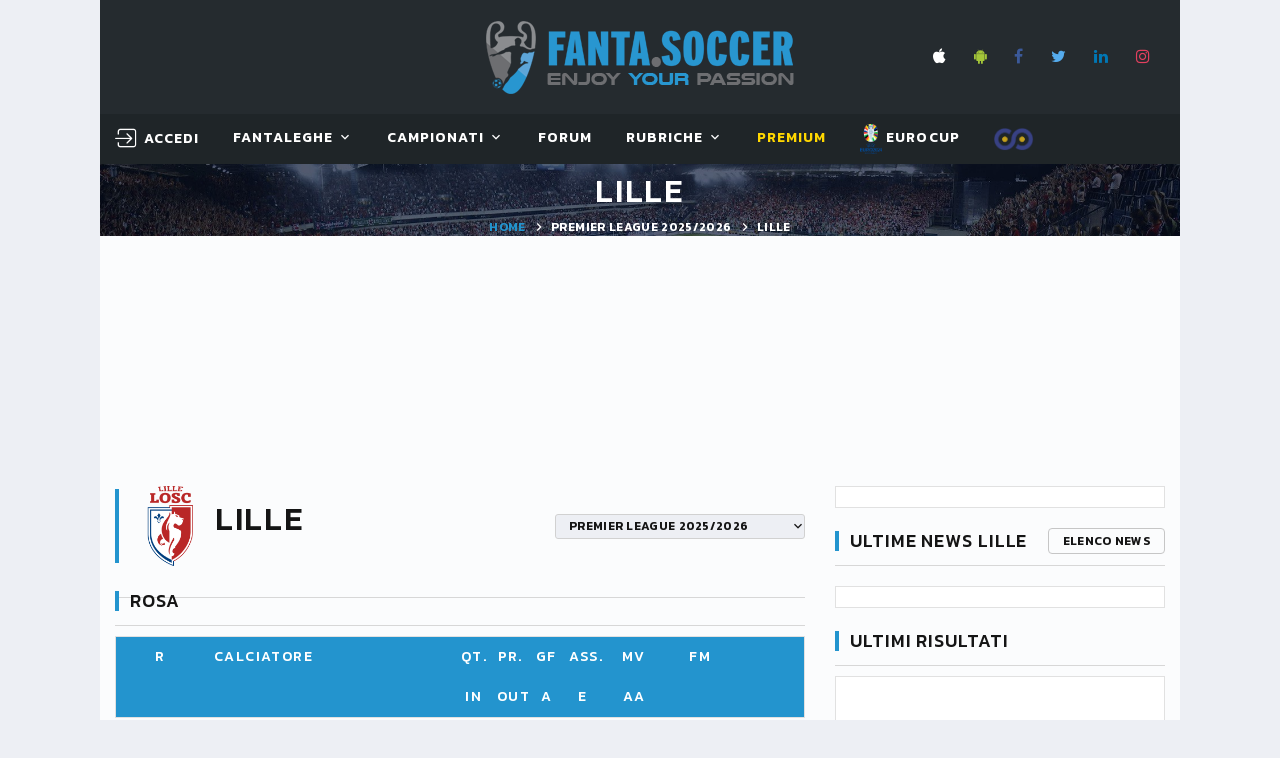

--- FILE ---
content_type: text/html; charset=utf-8
request_url: https://www.fanta.soccer/it/premierleague/2775/squadra/lille_/
body_size: 17802
content:


<!DOCTYPE html>
<html class="wide wow-animation" lang="it">
<head><title>
	Quotazioni Lille  PREMIER LEAGUE 2025/2026 – Fanta.Soccer
</title><meta name="format-detection" content="telephone=no" /><meta name="viewport" content="width=device-width, height=device-height, initial-scale=1.0, user-scalable=yes" /><meta http-equiv="X-UA-Compatible" content="IE=edge" /><meta charset="utf-8" />

    <!-- Google Tag Manager -->
    <script>(function (w, d, s, l, i) {
            w[l] = w[l] || []; w[l].push({
                'gtm.start':
                    new Date().getTime(), event: 'gtm.js'
            }); var f = d.getElementsByTagName(s)[0],
                j = d.createElement(s), dl = l != 'dataLayer' ? '&l=' + l : ''; j.async = true; j.src =
                    'https://www.googletagmanager.com/gtm.js?id=' + i + dl; f.parentNode.insertBefore(j, f);
        })(window, document, 'script', 'dataLayer', 'GTM-W2HJBB8');</script>
    <!-- End Google Tag Manager -->

    <link rel="apple-touch-icon" sizes="180x180" href="/images/favicon/apple-touch-icon.png?v=BG7qExKy9k" /><link rel="icon" type="image/png" sizes="32x32" href="/images/favicon/favicon-32x32.png?v=BG7qExKy9k" /><link rel="icon" type="image/png" sizes="16x16" href="/images/favicon/favicon-16x16.png?v=BG7qExKy9k" /><link rel="manifest" href="/images/favicon/site.webmanifest?v=BG7qExKy9k" /><link rel="mask-icon" href="/images/favicon/safari-pinned-tab.svg?v=BG7qExKy9k" color="#5bbad5" /><link rel="shortcut icon" href="/images/favicon/favicon.ico?v=BG7qExKy9k" /><meta name="msapplication-TileColor" content="#da532c" /><meta name="msapplication-config" content="/images/favicon/browserconfig.xml?v=BG7qExKy9k" /><meta name="theme-color" content="#ffffff" />

    

    <!-- Stylesheets-->
    <link rel="stylesheet" type="text/css" href="//fonts.googleapis.com/css?family=Kanit:300,400,500,500i,600%7CRoboto:400,900" /><link rel="stylesheet" type="text/css" href="/css/bootstrap.css" /><link rel="stylesheet" type="text/css" href="/css/fonts.css" /><link id="css_style" rel="stylesheet" type="text/css" href="/css/style.css?m=20250509070852" /><link rel="stylesheet" type="text/css" href="/css/footable.bootstrap.min.css" /><link rel="stylesheet" type="text/css" href="/css/toastr.min.css" /><link rel="stylesheet" type="text/css" href="/css/switchery.min.css" /><link rel="stylesheet" type="text/css" href="/css/tempusdominus-bootstrap-4.css" /><link rel="stylesheet" type="text/css" href="/css/overlay.css" />
    

    <style>
        .eadv-billboard{min-height:100px;}@media screen and (min-width:990px){.eadv-billboard{min-height:250px;}}
        .eadv-in-content{min-height:400px;}@media screen and (min-width:990px){.eadv-in-content{min-height:250px;}}
        .eadv-aside{min-height:400px;}@media screen and (min-width:990px){.eadv-aside{min-height:600px;}}
        .eadv-related{min-height:900px;}
        .eadv-bottom{min-height:600px;}@media screen and (min-width: 990px){.eadv-bottom{min-height:250px;}}
    </style>

    <link rel="canonical" href="https://www.fanta.soccer/it/premierleague/2775/squadra/lille_/" />

    <script src="https://code.jquery.com/jquery-3.3.1.min.js" integrity="sha256-FgpCb/KJQlLNfOu91ta32o/NMZxltwRo8QtmkMRdAu8=" crossorigin="anonymous"></script>
    
    

    
    
        
        
        <script src="https://track.eadv.it/fanta.soccer.php" async></script>
    
    


    <!-- Facebook Pixel Code -->
    <script>
        !function (f, b, e, v, n, t, s) {
            if (f.fbq) return; n = f.fbq = function () {
                n.callMethod ?
                    n.callMethod.apply(n, arguments) : n.queue.push(arguments)
            };
            if (!f._fbq) f._fbq = n; n.push = n; n.loaded = !0; n.version = '2.0';
            n.queue = []; t = b.createElement(e); t.async = !0;
            t.src = v; s = b.getElementsByTagName(e)[0];
            s.parentNode.insertBefore(t, s)
        }(window, document, 'script',
            'https://connect.facebook.net/en_US/fbevents.js');
        fbq('init', '2419518928331394');
        fbq('track', 'PageView');
    </script>
    <noscript>
        <img height="1" width="1" style="display: none"
            src="https://www.facebook.com/tr?id=2419518928331394&ev=PageView&noscript=1" />
    </noscript>
    <!-- End Facebook Pixel Code -->
<meta name="description" content="Le quotazioni della Lille . Fanta.Soccer il fantacalcio online gratis." /><meta name="keywords" content="Quotazioni Lille  PREMIER LEAGUE 2025/2026, calcio, fantacalcio, fantasoccer, leghe fantacalcio" /></head>
<body class="bg-gray-100">
    <!-- Google Tag Manager (noscript) -->
    <noscript><iframe src="https://www.googletagmanager.com/ns.html?id=GTM-W2HJBB8" height="0" width="0" style="display:none;visibility:hidden"></iframe></noscript>
    <!-- End Google Tag Manager (noscript) -->

    <form method="post" action="/it/premierleague/2775/squadra/lille_/" id="FS_MasterForm">
<div class="aspNetHidden">
<input type="hidden" name="__EVENTTARGET" id="__EVENTTARGET" value="" />
<input type="hidden" name="__EVENTARGUMENT" id="__EVENTARGUMENT" value="" />
<input type="hidden" name="__LASTFOCUS" id="__LASTFOCUS" value="" />
<input type="hidden" name="__VIEWSTATE" id="__VIEWSTATE" value="/[base64]" />
</div>

<script type="text/javascript">
//<![CDATA[
var theForm = document.forms['FS_MasterForm'];
if (!theForm) {
    theForm = document.FS_MasterForm;
}
function __doPostBack(eventTarget, eventArgument) {
    if (!theForm.onsubmit || (theForm.onsubmit() != false)) {
        theForm.__EVENTTARGET.value = eventTarget;
        theForm.__EVENTARGUMENT.value = eventArgument;
        theForm.submit();
    }
}
//]]>
</script>


<script src="/WebResource.axd?d=sXjSBXAo5zHbcPb_Bc01eFXHRqoPwJ2H7tQrUgOuH-ackOikGBOLlYMUcQwIQfFVhuB9Jk3_GmFZXZngU5oEFk_szbQ1&amp;t=638901608248157332" type="text/javascript"></script>


<script type="text/javascript">
//<![CDATA[
var __cultureInfo = {"name":"it-IT","numberFormat":{"CurrencyDecimalDigits":2,"CurrencyDecimalSeparator":",","IsReadOnly":true,"CurrencyGroupSizes":[3],"NumberGroupSizes":[3],"PercentGroupSizes":[3],"CurrencyGroupSeparator":".","CurrencySymbol":"€","NaNSymbol":"NaN","CurrencyNegativePattern":8,"NumberNegativePattern":1,"PercentPositivePattern":1,"PercentNegativePattern":1,"NegativeInfinitySymbol":"-∞","NegativeSign":"-","NumberDecimalDigits":2,"NumberDecimalSeparator":",","NumberGroupSeparator":".","CurrencyPositivePattern":3,"PositiveInfinitySymbol":"∞","PositiveSign":"+","PercentDecimalDigits":2,"PercentDecimalSeparator":",","PercentGroupSeparator":".","PercentSymbol":"%","PerMilleSymbol":"‰","NativeDigits":["0","1","2","3","4","5","6","7","8","9"],"DigitSubstitution":1},"dateTimeFormat":{"AMDesignator":"","Calendar":{"MinSupportedDateTime":"\/Date(-62135596800000)\/","MaxSupportedDateTime":"\/Date(253402297199999)\/","AlgorithmType":1,"CalendarType":1,"Eras":[1],"TwoDigitYearMax":2049,"IsReadOnly":true},"DateSeparator":"/","FirstDayOfWeek":1,"CalendarWeekRule":2,"FullDateTimePattern":"dddd d MMMM yyyy HH:mm:ss","LongDatePattern":"dddd d MMMM yyyy","LongTimePattern":"HH:mm:ss","MonthDayPattern":"d MMMM","PMDesignator":"","RFC1123Pattern":"ddd, dd MMM yyyy HH\u0027:\u0027mm\u0027:\u0027ss \u0027GMT\u0027","ShortDatePattern":"dd/MM/yyyy","ShortTimePattern":"HH:mm","SortableDateTimePattern":"yyyy\u0027-\u0027MM\u0027-\u0027dd\u0027T\u0027HH\u0027:\u0027mm\u0027:\u0027ss","TimeSeparator":":","UniversalSortableDateTimePattern":"yyyy\u0027-\u0027MM\u0027-\u0027dd HH\u0027:\u0027mm\u0027:\u0027ss\u0027Z\u0027","YearMonthPattern":"MMMM yyyy","AbbreviatedDayNames":["dom","lun","mar","mer","gio","ven","sab"],"ShortestDayNames":["do","lu","ma","me","gi","ve","sa"],"DayNames":["domenica","lunedì","martedì","mercoledì","giovedì","venerdì","sabato"],"AbbreviatedMonthNames":["gen","feb","mar","apr","mag","giu","lug","ago","set","ott","nov","dic",""],"MonthNames":["gennaio","febbraio","marzo","aprile","maggio","giugno","luglio","agosto","settembre","ottobre","novembre","dicembre",""],"IsReadOnly":true,"NativeCalendarName":"calendario gregoriano","AbbreviatedMonthGenitiveNames":["gen","feb","mar","apr","mag","giu","lug","ago","set","ott","nov","dic",""],"MonthGenitiveNames":["gennaio","febbraio","marzo","aprile","maggio","giugno","luglio","agosto","settembre","ottobre","novembre","dicembre",""]},"eras":[1,"d.C.",null,0]};//]]>
</script>

<script src="/ScriptResource.axd?d=qGWJSd3ZdvaDWVzjBN_WGzuUUGRmStY95oyrXcvdXHRH9vgNVZbULjP9eE8ob-2qi2kSGIweaA57kz04RmmgKvra2vVJraBR9tlnHFj394Y8zjmYo6Nh6tvLLDEeeNv7Vr0FCQ2&amp;t=ffffffffdd783992" type="text/javascript"></script>
<script src="/ScriptResource.axd?d=FhU2J170rQscduzyyu7HeOoYbudIVMRHmxOv2JEJckqt9W1KAXaxHr-suTcgL6SuSQeBp4JmzvPF9s1ggpuT45v9CrnVUUJgL0KzFRyOPOtD7Apx3xC5JkXZOzUdWjqojWYYYg2&amp;t=ffffffffdd783992" type="text/javascript"></script>
<div class="aspNetHidden">

	<input type="hidden" name="__VIEWSTATEGENERATOR" id="__VIEWSTATEGENERATOR" value="B47B816F" />
</div>
        <script type="text/javascript">
//<![CDATA[
Sys.WebForms.PageRequestManager._initialize('ctl00$smFantaSoccer', 'FS_MasterForm', [], [], [], 90, 'ctl00');
//]]>
</script>

        
        
        

        <style>
            .ie-panel {
                display: none;
                background: #212121;
                padding: 10px 0;
                box-shadow: 3px 3px 5px 0 rgba(0,0,0,.3);
                clear: both;
                text-align: center;
                position: relative;
                z-index: 1;
            }

            html.ie-10 .ie-panel, html.lt-ie-10 .ie-panel {
                display: block;
            }

            @media (min-width: 1200px) {
                .container, .menu-container {
                    width: 100% !important;
                    max-width: 1080px !important;
                }
            }
        </style>
        <div class="ie-panel">
            <a href="https://windows.microsoft.com/en-US/internet-explorer/">
                <img src="/images/ie8-panel/warning_bar_0000_us.jpg" height="42" width="820" alt="You are using an outdated browser. For a faster, safer browsing experience, upgrade for free today."></a>
        </div>
        <div id="preloader">
            <div class="preloader-body">
                <div class="preloader-item"></div>
            </div>
        </div>

        <!-- Page-->
        <div class="page">
            <!-- Page Header-->
            <header class="section page-header rd-navbar-dark" style="max-width: 1080px; margin: 0 auto; left: calc(50% - 540px) !important;">
                <!-- RD Navbar-->
                <div class="rd-navbar-wrap">
                    <nav class="rd-navbar rd-navbar-classic fixed-top" data-layout="rd-navbar-fixed" data-sm-layout="rd-navbar-fixed" data-md-layout="rd-navbar-fixed" data-md-device-layout="rd-navbar-fixed" data-lg-layout="rd-navbar-fixed" data-lg-device-layout="rd-navbar-fixed" data-xl-layout="rd-navbar-static" data-xl-device-layout="rd-navbar-static" data-xxl-layout="rd-navbar-static" data-xxl-device-layout="rd-navbar-static" data-lg-stick-up-offset="349px" data-xl-stick-up-offset="349px" data-xxl-stick-up-offset="349px" data-lg-stick-up="true" data-xl-stick-up="true" data-xxl-stick-up="true">
                        <div class="rd-navbar-panel">
                            <!-- RD Navbar Toggle-->
                            <button class="rd-navbar-toggle" data-rd-navbar-toggle=".rd-navbar-main"><span></span></button>
                            <!-- RD Navbar Panel-->
                            <div class="rd-navbar-panel-inner container">
                                <div class="rd-navbar-collapse rd-navbar-panel-item rd-navbar-panel-item-left">
                                    
                                </div>
                                <div class="brand-top">
                                    <a href="/it/">
                                        <img src="/images/LogoFantaSoccer.png" alt="" /></a>
                                </div>
                                <div class="rd-navbar-panel-item rd-navbar-panel-item-right" style="display: grid;">
                                    <ul class="list-inline list-inline-bordered">
                                        <li>
                                            <div class="rd-navbar-main-element">
                                                <ul class="list-inline list-inline-sm">
                                                    <li><a class="icon icon-xs icon-apple fa fa-apple" target="_blank" href="https://itunes.apple.com/it/app/fanta-soccer-leghe-fantacalcio/id689777921?l=it&ls=1&mt=8"></a></li>
                                                    <li><a class="icon icon-xs icon-android fa fa-android" target="_blank" href="https://play.google.com/store/apps/details?id=com.fantasoccervillage.android"></a></li>
                                                    <li><a class="icon icon-xs icon-facebook fa fa-facebook" target="_blank" href="https://www.facebook.com/fantasoccer/"></a></li>
                                                    <li><a class="icon icon-xs icon-twitter fa fa-twitter" target="_blank" href="https://twitter.com/fantaservice"></a></li>
                                                    <li><a class="icon icon-xs icon-linkedin fa fa-linkedin" target="_blank" href="https://it.linkedin.com/company/fantasoccervillage"></a></li>
                                                    <li><a class="icon icon-xs icon-instagram fa fa-instagram" target="_blank" href="https://www.instagram.com/fanta.soccer/"></a></li>
                                                </ul>
                                            </div>
                                        </li>
                                        
                                    </ul>
                                    
                                </div>
                                
                                <div class="rd-navbar-collapse-toggle rd-navbar-fixed-element-1" data-rd-navbar-toggle=".rd-navbar-collapse"><span></span></div>
                            </div>
                        </div>
                        <div class="rd-navbar-main">
                            
                            <div class="rd-navbar-main-bottom rd-navbar-darker">
                                <div class="rd-navbar-main-container container">
                                    <div id="logo_small">
                                        <a href="/it/">
                                            <img src="/images/scudettoFS_small.png" alt="" /></a>
                                    </div>
                                    <ul class="rd-navbar-nav">
                                        <li id="menu_utente" class="rd-nav-item">
                                            <!-- menu account -->
                                            <a id="hlMenuAccount" class="rd-nav-link link link-icon link-icon-left link-classic" href="/it/login/"><span class="icon fl-bigmug-line-login12"></span><span class="link-icon-text" style="font-size: 14px;">Accedi</span></a>
                                            

                                            <!-- menu utenteaccount -->
                                            
                                            
                                        </li>
                                        <li class="rd-nav-item"><a class="rd-nav-link" href="#">FantaLeghe</a>
                                            <ul class="rd-menu rd-navbar-dropdown">
                                                <li class="rd-dropdown-item"><a class="rd-dropdown-link" href="/it/leghe/">Gioca al fantacalcio</a></li>
                                                <li class="rd-dropdown-item"><a class="rd-dropdown-link" href="/it/elencoleghe/">Naviga leghe</a></li>
                                                <li class="rd-dropdown-item"></li>
                                                <li class="rd-dropdown-item"><a class="rd-dropdown-link" href="/it/probabiliformazioni/">Probabili formazioni</a></li>
                                                <li class="rd-dropdown-item"><a class="rd-dropdown-link" href="/it/statistiche/">Statistiche calciatori</a></li>
                                                <li class="rd-dropdown-item"><a class="rd-dropdown-link" href="/it/archiviovoti/">Voti fantacalcio</a></li>
                                                <li class="rd-dropdown-item"><a class="rd-dropdown-link" href="/it/archivioquotazioni/">Quotazioni fantacalcio</a></li>
                                                <li class="rd-dropdown-item"><a class="rd-dropdown-link" href="/it/lega/privata/regolamento/">Regolamento fantacalcio</a></li>
                                            </ul>
                                        </li>
                                        <li class="rd-nav-item"><a class="rd-nav-link" href="#">Campionati</a>
                                            <article class="rd-menu rd-navbar-megamenu rd-megamenu-2-columns context-light">
                                                <div>
                                                    <div class="rd-megamenu-main" style="padding-bottom: 0px !important;">
                                                        <div class="rd-megamenu-item rd-megamenu-item-nav">
                                                            <article class="heading-component heading-component-simple">
                                                                <div class="heading-component-inner">
                                                                    <h6 class="heading-component-title">
                                                                        <img src="/Images/logo_campionati/Italy.png" style="width: 20px; margin-right: 5px;" title="Serie A" alt="" />Serie A</h6>
                                                                </div>
                                                            </article>

                                                            <ul class="rd-megamenu-list">
                                                                <li><a class="rd-megamenu-list-link" href="/it/seriea/calendario/">Calendario e Partite</a></li>
                                                                <li><a class="rd-megamenu-list-link" href="/it/seriea/classifica/">Classifiche</a></li>
                                                                
                                                                <li><a class="rd-megamenu-list-link" href="/it/seriea/probabiliformazioni/">Probabili Formazioni</a></li>
                                                                <li><a class="rd-megamenu-list-link" href="/it/seriea/infortunati/">Infortunati & Squalificati</a></li>
                                                            </ul>
                                                        </div>

                                                        <div class="rd-megamenu-item rd-megamenu-item-nav">
                                                            <article class="heading-component heading-component-simple">
                                                                <div class="heading-component-inner">
                                                                    <h6 class="heading-component-title">
                                                                        <img src="/Images/logo_campionati/England.png" style="width: 20px; margin-right: 5px;" title="Premier League" alt="" />Premier L.</h6>
                                                                </div>
                                                            </article>

                                                            <ul class="rd-megamenu-list">
                                                                <li><a class="rd-megamenu-list-link" href="/it/premierleague/calendario/">Calendario e Partite</a></li>
                                                                <li><a class="rd-megamenu-list-link" href="/it/premierleague/classifica/">Classifiche</a></li>
                                                                
                                                                <li><a class="rd-megamenu-list-link" href="/it/premierleague/probabiliformazioni/">Probabili Formazioni</a></li>
                                                            </ul>
                                                        </div>

                                                        <div class="rd-megamenu-item rd-megamenu-item-nav">
                                                            <article class="heading-component heading-component-simple">
                                                                <div class="heading-component-inner">
                                                                    <h6 class="heading-component-title">
                                                                        <img src="/Images/logo_campionati/Spain.png" style="width: 20px; margin-right: 5px;" title="Primera Division" alt="" />Primera D.</h6>
                                                                </div>
                                                            </article>

                                                            <ul class="rd-megamenu-list">
                                                                <li><a class="rd-megamenu-list-link" href="/it/primeradivision/calendario/">Calendario e Partite</a></li>
                                                                <li><a class="rd-megamenu-list-link" href="/it/primeradivision/classifica/">Classifiche</a></li>
                                                                <li><a class="rd-megamenu-list-link" href="/it/primeradivision/probabiliformazioni/">Probabili Formazioni</a></li>
                                                                
                                                            </ul>
                                                        </div>

                                                        <div class="rd-megamenu-item rd-megamenu-item-nav">
                                                            <article class="heading-component heading-component-simple">
                                                                <div class="heading-component-inner">
                                                                    <h6 class="heading-component-title">
                                                                        <img src="/Images/logo_campionati/Germany.png" style="width: 20px; margin-right: 5px;" title="Bundesliga" alt="" />Bundes.</h6>
                                                                </div>
                                                            </article>

                                                            <ul class="rd-megamenu-list">
                                                                <li><a class="rd-megamenu-list-link" href="/it/bundesliga/calendario/">Calendario e Partite</a></li>
                                                                <li><a class="rd-megamenu-list-link" href="/it/bundesliga/classifica/">Classifiche</a></li>
                                                                <li><a class="rd-megamenu-list-link" href="/it/bundesliga/probabiliformazioni/">Probabili Formazioni</a></li>
                                                                
                                                            </ul>
                                                        </div>
                                                    </div>
                                                </div>
                                                <div>
                                                    <div class="rd-megamenu-main">
                                                        <div class="rd-megamenu-item rd-megamenu-item-nav">
                                                            <!-- Heading Component-->
                                                            <article class="heading-component heading-component-simple">
                                                                <div class="heading-component-inner">
                                                                    <h6 class="heading-component-title">
                                                                        <img src="/Images/logo_campionati/France.png" style="width: 20px; margin-right: 5px;" title="Ligue1" alt="" />Ligue1</h6>
                                                                </div>
                                                            </article>

                                                            <ul class="rd-megamenu-list">
                                                                <li><a class="rd-megamenu-list-link" href="/it/ligue1/calendario/">Calendario e Partite</a></li>
                                                                <li><a class="rd-megamenu-list-link" href="/it/ligue1/classifica/">Classifiche</a></li>
                                                                <li><a class="rd-megamenu-list-link" href="/it/ligue1/probabiliformazioni/">Probabili Formazioni</a></li>
                                                                
                                                            </ul>
                                                        </div>

                                                        <div class="rd-megamenu-item rd-megamenu-item-nav">
                                                            <article class="heading-component heading-component-simple">
                                                                <div class="heading-component-inner">
                                                                    <h6 class="heading-component-title">
                                                                        <img src="/Images/logo_campionati/Italy.png" style="width: 20px; margin-right: 5px;" title="Serie B" alt="" />Serie B</h6>
                                                                </div>
                                                            </article>

                                                            <ul class="rd-megamenu-list">
                                                                <li><a class="rd-megamenu-list-link" href="/it/serieb/calendario/">Calendario e Partite</a></li>
                                                                <li><a class="rd-megamenu-list-link" href="/it/serieb/classifica/">Classifiche</a></li>
                                                                
                                                            </ul>
                                                        </div>

                                                        <div class="rd-megamenu-item rd-megamenu-item-nav">
                                                            <article class="heading-component heading-component-simple">
                                                                <div class="heading-component-inner">
                                                                    <h6 class="heading-component-title">
                                                                        <img src="/Images/logo_campionati/European-Union.png" style="width: 20px; margin-right: 5px;" title="Champions League" alt="" />Champions</h6>
                                                                </div>
                                                            </article>

                                                            <ul class="rd-megamenu-list">
                                                                <li><a class="rd-megamenu-list-link" href="/it/championsleague/cup/">Incontri & Classifiche</a></li>
                                                                <li><a class="rd-megamenu-list-link" href="/it/championsleague/probabiliformazioni/">Probabili Formazioni</a></li>
                                                            </ul>
                                                        </div>

                                                        <div class="rd-megamenu-item rd-megamenu-item-nav">
                                                            <article class="heading-component heading-component-simple">
                                                                <div class="heading-component-inner">
                                                                    <h6 class="heading-component-title">
                                                                        <img src="/Images/logo_campionati/European-Union.png" style="width: 20px; margin-right: 5px;" title="Europa League" alt="" />Europa L.</h6>
                                                                </div>
                                                            </article>

                                                            <ul class="rd-megamenu-list">
                                                                <li><a class="rd-megamenu-list-link" href="/it/europaleague/cup/">Incontri & Classifiche</a></li>
                                                            </ul>
                                                        </div>

                                                        
                                                    </div>
                                                </div>
                                                <article id="teaserProssimaPartita" class="event-teaser rd-megamenu-footer">
                                                    <div class="event-teaser-header">
                                                        <div class="event-teaser-caption">
                                                            <h5 class="event-teaser-title">
                                                                Premier League - 2025/2026</h5>
                                                            <time class="event-teaser-time" datetime="2018">
                                                                sabato 24 gennaio 2026 ore 13:30</time>
                                                        </div>
                                                        <div class="event-teaser-teams">
                                                            <div class="event-teaser-team">
                                                                <div class="unit unit-spacing-xs unit-horizontal align-items-center">
                                                                    <div class="unit-left">
                                                                        <img id="imgScudettoCasa" class="event-teaser-team-image" src="/Images/scudetti/684.png" alt="False" style="width:54px;" />
                                                                    </div>
                                                                    <div class="unit-body">
                                                                        <p class="heading-7">
                                                                            West Ham
                                                                        </p>
                                                                        <p class="text-style-1"></p>
                                                                    </div>
                                                                </div>
                                                            </div>
                                                            <div class="event-teaser-team-divider"><span class="event-teaser-team-divider-text">VS</span></div>
                                                            <div class="event-teaser-team">
                                                                <div class="unit unit-spacing-xs unit-horizontal align-items-center">
                                                                    <div class="unit-left">
                                                                        <img id="imgScudettoTrasferta" class="event-teaser-team-image" src="/Images/scudetti/no-logo.png" alt="False" style="width:54px;" />
                                                                    </div>
                                                                    <div class="unit-body">
                                                                        <p class="heading-7">
                                                                            Sunderland
                                                                        </p>
                                                                        <p class="text-style-1"></p>
                                                                    </div>
                                                                </div>
                                                            </div>
                                                        </div>
                                                    </div>
                                                    <div class="event-teaser-countdown event-teaser-highlighted">
                                                        <div class="countdown countdown-classic" data-type="until" data-time="24 Jan 2026 13:30" data-format="dhms" data-style="short"></div>
                                                    </div>
                                                    <div class="event-teaser-aside">
                                                        <a id="hlPartita" class="event-teaser-link" href="/it/premierleague/71883/partita/west_ham-sunderland/">segui</a>
                                                    </div>
                                                </article>
                                            </article>
                                        </li>
                                        <li class="rd-nav-item"><a class="rd-nav-link" href="/it/forum/">Forum</a>
                                        </li>
                                        <li class="rd-nav-item"><a class="rd-nav-link" href="#">Rubriche</a>
                                            <ul class="rd-menu rd-navbar-dropdown">
                                                <li class="rd-dropdown-item"><a class="rd-dropdown-link" href="/it/rubriche/">Fanta.Soccer Magazine</a></li>
                                                <li class="rd-dropdown-item"><a class="rd-dropdown-link" href="/it/rubrica/guida-all--asta/1/">Guida all'asta</a></li>
                                                <li class="rd-dropdown-item"><a class="rd-dropdown-link" href="/it/vignette/">Le Vignette di Fanta.Soccer</a></li>
                                                
                                            </ul>
                                        </li>
                                        
                                        <li class="rd-nav-item">
                                            <a class="rd-nav-link link-premium" href="/it/premium/acquistaservizi/">Premium</a>
                                            <img id="imgCappelloNatale" Class="christmas_hat_menu" src="/Images/serviziPremium/christmas-hat-png-8.png" />
                                        </li>
                                        <li class="rd-nav-item">
                                            <a class="rd-nav-link" href="/it/eurocup/cup/" target="_blank"><img src="/images/logo_campionati/eurocup.png" alt="EUROCUP2024 GERMANY" style="height: 30px" /> EUROCUP</a>
                                        </li>
                                        <li class="rd-nav-item">
                                            <a class="rd-nav-link link-premium" href="http://www.fafoobo.com" target="_blank"><img src="/images/LoghettoFFB.png" alt="FAFOOBO - Fantasy Football Without Borders" style="height: 24px" /> </a>
                                        </li>
                                    </ul>
                                </div>
                            </div>
                        </div>
                    </nav>
                </div>
            </header>

            <section id="homepagelogo" class="section breadcrumbs-wrap">
                <div class="breadcrumbs-custom context-dark">
                    <div class="container">
                        <a href="/it/">
                            <img src="/images/LogoFantaSoccer.png" alt="" style="height: 60px;" /></a>
                    </div>
                </div>
            </section>

            <section id="breadcrumbs" class="section parallax-container breadcrumbs-wrap" data-parallax-img="/images/bg-breadcrumbs-1-1920x726.jpg">
                <div class="parallax-content breadcrumbs-custom context-dark">
                    <div class="container">
                        <h1 class="breadcrumbs-custom-title" style="color: #fff !important;">
                            Lille </h1>
                        <ul class="breadcrumbs-custom-path">
                            <li><a href="/it/">Home</a></li>
                            <li>
                                <a id="hlBreadcrumbs">PREMIER LEAGUE 2025/2026</a></li>
                            <li class="active">
                                Lille </li>
                        </ul>
                    </div>
                </div>
            </section>

            <div id="PanelMasthead" class="bg-gray-light" style="width: 1080px; min-height: 250px; text-align: center; vertical-align: middle; display: grid; margin: 0 auto;">
	
                <div class="gptslot evo-masthead" data-adunitid="0" style="margin: auto;"></div>
            
</div>

            <section class="section section-md bg-gray-light">
                <div class="container">
                    <div class="row row-50">
                        
    
    <div class="col-lg-8">
        


<article class="heading-component row-20">
    <div class="heading-component-inner">
        <h5 class="heading-component-title">
            <img id="MainContent_wuc_Squadra1_imgLogoSquadra" title="Lille " class="logo_squadra" src="/Images/scudetti/895.png" alt="Lille " style="width:80px;" />
            <span class="heading-3">
                Lille </span>
            
        </h5>
        <div class="heading-component-aside">
            <ul class="list-inline list-inline-xs list-inline-middle">
                <li>
                    <select name="ctl00$MainContent$wuc_Squadra1$cmbStagione" onchange="javascript:setTimeout(&#39;__doPostBack(\&#39;ctl00$MainContent$wuc_Squadra1$cmbStagione\&#39;,\&#39;\&#39;)&#39;, 0)" id="MainContent_wuc_Squadra1_cmbStagione" class="select select-minimal" data-dropdown-class="select-minimal-dropdown" style="min-width: 250px">
	<option selected="selected" value="21414">Premier League 2025/2026</option>
	<option value="21399">Premier League 2023/2024</option>
	<option value="21389">Premier League 2022/2023</option>
	<option value="21362">Premier League 2021/2022</option>
	<option value="21195">Premier League 2020/2021</option>
	<option value="21180">Premier League 2019/2020</option>
	<option value="19726">Premier League 2018/2019</option>
	<option value="17807">Premier League 2017/2018</option>
	<option value="16534">Premier League 2016/2017</option>
	<option value="15546">Premier League 2015/2016</option>
	<option value="14266">Premier League 2014/2015</option>
	<option value="13108">Premier League 2013/2014</option>
	<option value="6234">Premier League 2012/2013</option>
	<option value="24">Premier League 2011/2012</option>

</select>
                </li>
            </ul>
        </div>
    </div>
</article>



<div id="ATF" class="gptslot evo-atf" data-adunitid="1" style="text-align: center">

</div>

<article class="heading-component">
    <div class="heading-component-inner">
        <h5 class="heading-component-title">
            Rosa</h5>
    </div>
</article>

<div class="row row-20">
    <div class="col-12">

        <div class="card-standing card-group-custom card-standing-index" id="classificaSquadre" role="tablist" aria-multiselectable="false">
            <div class="card-standing-caption">
                <div class="card-standing-position"><span class="tooltip-custom" data-toggle="tooltip" data-placement="top" title="" data-original-title="Ruolo">R</span></div>
                <div class="card-standing-caption-aside">
                    <div class="card-standing-team"><span class="tooltip-custom" data-toggle="tooltip" data-placement="top" title="" data-original-title="Nome Calciatore">Calciatore</span></div>
                    <div class="card-standing-number"><span class="tooltip-custom" data-toggle="tooltip" data-placement="top" title="" data-original-title="Quotazione">Qt.</span></div>
                    <div class="card-standing-number"><span class="tooltip-custom" data-toggle="tooltip" data-placement="top" title="" data-original-title="Presenze">Pr.</span></div>
                    <div class="card-standing-number"><span class="tooltip-custom" data-toggle="tooltip" data-placement="top" title="" data-original-title="Gol segnati">GF</span></div>
                    <div class="card-standing-number"><span class="tooltip-custom" data-toggle="tooltip" data-placement="top" title="" data-original-title="Assist">Ass.</span></div>
                    <div class="card-standing-points"><span class="tooltip-custom" data-toggle="tooltip" data-placement="top" title="" data-original-title="Media Voto">MV</span></div>
                    <div class="card-standing-points"><span class="tooltip-custom" data-toggle="tooltip" data-placement="top" title="" data-original-title="Fanta Media">FM</span></div>
                </div>
            </div>
            <div class="card-standing-caption">
                <div class="card-standing-position"></div>
                <div class="card-standing-caption-aside">
                    <div class="card-standing-team"></div>
                    <div class="card-standing-number"><span class="tooltip-custom" data-toggle="tooltip" data-placement="top" title="" data-original-title="E' entrato dalla panchina">IN</span></div>
                    <div class="card-standing-number"><span class="tooltip-custom" data-toggle="tooltip" data-placement="top" title="" data-original-title="E' uscito dal campo">Out</span></div>
                    <div class="card-standing-number"><span class="tooltip-custom" data-toggle="tooltip" data-placement="top" title="" data-original-title="Ammonizioni">A</span></div>
                    <div class="card-standing-number"><span class="tooltip-custom" data-toggle="tooltip" data-placement="top" title="" data-original-title="Espulsioni">E</span></div>
                    <div class="card-standing-points"><span class="tooltip-custom" data-toggle="tooltip" data-placement="top" title="" data-original-title="Doppie Ammonizioni">AA</span></div>
                </div>
            </div>
            
        </div>

    </div>
</div>

<div id='inRead'></div>
    
    </div>
    <div class="col-lg-4">
        <div class="aside-components">
            <div id="TOP_SIDEBAR" class="gptslot evo-sidetop aside-component box-adv" data-adunitid="4">
	

</div>



<div class="aside-component">
    <article class="heading-component">
        <div class="heading-component-inner">
            <h5 class="heading-component-title">
                Ultime News Lille </h5>
            <a class="button button-xs button-gray-outline" href="/it/elenconews/">Elenco news</a>
        </div>
    </article>

    <div class="list-post-classic">
        
    </div>
</div>

<div id="SIDEBAR_2" class="gptslot evo-sidetop aside-component box-adv" data-adunitid="8">
	

</div>

<div id="MainContent_wuc_RightContent_Squadra1_PanelUltimiRisultati" class="aside-component">
	
    <article class="heading-component">
        <div class="heading-component-inner">
            <h5 class="heading-component-title">
                Ultimi risultati</h5>
        </div>
    </article>

    

            <article class="game-result game-result-modern">
                <div class="game-result-main">
                    <div id="MainContent_wuc_RightContent_Squadra1_rptUltimiRisultati_PanelGolCasa_0" class="game-result-team game-result-team-first">
		
                        <div class="game-result-team-name">
                            <a href="/it/premierleague/2775/squadra/lille/">Lille </a>
                        </div>
                        <div class="game-result-team-country"></div>
                        
                    
	</div>
                    <a id="MainContent_wuc_RightContent_Squadra1_rptUltimiRisultati_hlPartita_0" href="/it/premierleague/70054/partita/lille-nizza/">
                        <div class="game-result-score-wrap">
                            <div class="game-result-score">
                                2
                            </div>
                            <div class="game-result-score-divider">
                                <svg x="0px" y="0px" width="7px" height="21px" viewbox="0 0 7 21" enable-background="new 0 0 7 21" xml:space="preserve">
                                    <g>
                                        <circle cx="3.5" cy="3.5" r="3"></circle>
                                        <path d="M3.5,1C4.879,1,6,2.122,6,3.5S4.879,6,3.5,6S1,4.878,1,3.5S2.122,1,3.5,1 M3.5,0C1.567,0,0,1.567,0,3.5S1.567,7,3.5,7      S7,5.433,7,3.5S5.433,0,3.5,0L3.5,0z"></path>
                                    </g>
                                    <g>
                                        <circle cx="3.695" cy="17.5" r="3"></circle>
                                        <path d="M3.695,15c1.378,0,2.5,1.122,2.5,2.5S5.073,20,3.695,20s-2.5-1.122-2.5-2.5S2.316,15,3.695,15 M3.695,14      c-1.933,0-3.5,1.567-3.5,3.5s1.567,3.5,3.5,3.5s3.5-1.567,3.5-3.5S5.628,14,3.695,14L3.695,14z"></path>
                                    </g>
                                </svg>
                            </div>
                            <div class="game-result-score">
                                2
                            </div>
                        </div>
                    </a>
                    <div id="MainContent_wuc_RightContent_Squadra1_rptUltimiRisultati_PanelGolTrasferta_0" class="game-result-team game-result-team-second">
		
                        <div class="game-result-team-name">
                            <a href="/it/premierleague/2774/squadra/nizza/">Nizza</a>
                        </div>
                        <div class="game-result-team-country"></div>
                        
                    
	</div>
                </div>
                <div class="game-result-footer">
                    <ul class="game-result-details">
                        <li>
                            Ligue 1
                        </li>
                        <li>
                            Stade Pierre-Mauroy - <time datetime="19/05/2024">19 mag 2024  ore  21:00</time>
                        </li>
                    </ul>
                </div>
            </article>

        

            <article class="game-result game-result-modern">
                <div class="game-result-main">
                    <div id="MainContent_wuc_RightContent_Squadra1_rptUltimiRisultati_PanelGolCasa_1" class="game-result-team game-result-team-first">
		
                        <div class="game-result-team-name">
                            <a href="/it/premierleague/3287/squadra/nantes/">Nantes</a>
                        </div>
                        <div class="game-result-team-country"></div>
                        
                    
	</div>
                    <a id="MainContent_wuc_RightContent_Squadra1_rptUltimiRisultati_hlPartita_1" href="/it/premierleague/70051/partita/nantes-lille/">
                        <div class="game-result-score-wrap">
                            <div class="game-result-score">
                                1
                            </div>
                            <div class="game-result-score-divider">
                                <svg x="0px" y="0px" width="7px" height="21px" viewbox="0 0 7 21" enable-background="new 0 0 7 21" xml:space="preserve">
                                    <g>
                                        <circle cx="3.5" cy="3.5" r="3"></circle>
                                        <path d="M3.5,1C4.879,1,6,2.122,6,3.5S4.879,6,3.5,6S1,4.878,1,3.5S2.122,1,3.5,1 M3.5,0C1.567,0,0,1.567,0,3.5S1.567,7,3.5,7      S7,5.433,7,3.5S5.433,0,3.5,0L3.5,0z"></path>
                                    </g>
                                    <g>
                                        <circle cx="3.695" cy="17.5" r="3"></circle>
                                        <path d="M3.695,15c1.378,0,2.5,1.122,2.5,2.5S5.073,20,3.695,20s-2.5-1.122-2.5-2.5S2.316,15,3.695,15 M3.695,14      c-1.933,0-3.5,1.567-3.5,3.5s1.567,3.5,3.5,3.5s3.5-1.567,3.5-3.5S5.628,14,3.695,14L3.695,14z"></path>
                                    </g>
                                </svg>
                            </div>
                            <div class="game-result-score">
                                2
                            </div>
                        </div>
                    </a>
                    <div id="MainContent_wuc_RightContent_Squadra1_rptUltimiRisultati_PanelGolTrasferta_1" class="game-result-team game-result-team-second game-result-team-win">
		
                        <div class="game-result-team-name">
                            <a href="/it/premierleague/2775/squadra/lille/">Lille </a>
                        </div>
                        <div class="game-result-team-country"></div>
                        <span class="game-result-team-label game-result-team-label-top">Vince</span>
                    
	</div>
                </div>
                <div class="game-result-footer">
                    <ul class="game-result-details">
                        <li>
                            Ligue 1
                        </li>
                        <li>
                            Stade de la Beaujoire - Louis Fonteneau - <time datetime="12/05/2024">12 mag 2024  ore  21:00</time>
                        </li>
                    </ul>
                </div>
            </article>

        

            <article class="game-result game-result-modern">
                <div class="game-result-main">
                    <div id="MainContent_wuc_RightContent_Squadra1_rptUltimiRisultati_PanelGolCasa_2" class="game-result-team game-result-team-first">
		
                        <div class="game-result-team-name">
                            <a href="/it/premierleague/2775/squadra/lille/">Lille </a>
                        </div>
                        <div class="game-result-team-country"></div>
                        
                    
	</div>
                    <a id="MainContent_wuc_RightContent_Squadra1_rptUltimiRisultati_hlPartita_2" href="/it/premierleague/70036/partita/lille-lione/">
                        <div class="game-result-score-wrap">
                            <div class="game-result-score">
                                3
                            </div>
                            <div class="game-result-score-divider">
                                <svg x="0px" y="0px" width="7px" height="21px" viewbox="0 0 7 21" enable-background="new 0 0 7 21" xml:space="preserve">
                                    <g>
                                        <circle cx="3.5" cy="3.5" r="3"></circle>
                                        <path d="M3.5,1C4.879,1,6,2.122,6,3.5S4.879,6,3.5,6S1,4.878,1,3.5S2.122,1,3.5,1 M3.5,0C1.567,0,0,1.567,0,3.5S1.567,7,3.5,7      S7,5.433,7,3.5S5.433,0,3.5,0L3.5,0z"></path>
                                    </g>
                                    <g>
                                        <circle cx="3.695" cy="17.5" r="3"></circle>
                                        <path d="M3.695,15c1.378,0,2.5,1.122,2.5,2.5S5.073,20,3.695,20s-2.5-1.122-2.5-2.5S2.316,15,3.695,15 M3.695,14      c-1.933,0-3.5,1.567-3.5,3.5s1.567,3.5,3.5,3.5s3.5-1.567,3.5-3.5S5.628,14,3.695,14L3.695,14z"></path>
                                    </g>
                                </svg>
                            </div>
                            <div class="game-result-score">
                                4
                            </div>
                        </div>
                    </a>
                    <div id="MainContent_wuc_RightContent_Squadra1_rptUltimiRisultati_PanelGolTrasferta_2" class="game-result-team game-result-team-second game-result-team-win">
		
                        <div class="game-result-team-name">
                            <a href="/it/premierleague/2767/squadra/lione/">Lione</a>
                        </div>
                        <div class="game-result-team-country"></div>
                        <span class="game-result-team-label game-result-team-label-top">Vince</span>
                    
	</div>
                </div>
                <div class="game-result-footer">
                    <ul class="game-result-details">
                        <li>
                            Ligue 1
                        </li>
                        <li>
                            Stade Pierre-Mauroy - <time datetime="06/05/2024">06 mag 2024  ore  21:00</time>
                        </li>
                    </ul>
                </div>
            </article>

        

            <article class="game-result game-result-modern">
                <div class="game-result-main">
                    <div id="MainContent_wuc_RightContent_Squadra1_rptUltimiRisultati_PanelGolCasa_3" class="game-result-team game-result-team-first">
		
                        <div class="game-result-team-name">
                            <a href="/it/premierleague/3376/squadra/metz/">Metz</a>
                        </div>
                        <div class="game-result-team-country"></div>
                        
                    
	</div>
                    <a id="MainContent_wuc_RightContent_Squadra1_rptUltimiRisultati_hlPartita_3" href="/it/premierleague/70034/partita/metz-lille/">
                        <div class="game-result-score-wrap">
                            <div class="game-result-score">
                                1
                            </div>
                            <div class="game-result-score-divider">
                                <svg x="0px" y="0px" width="7px" height="21px" viewbox="0 0 7 21" enable-background="new 0 0 7 21" xml:space="preserve">
                                    <g>
                                        <circle cx="3.5" cy="3.5" r="3"></circle>
                                        <path d="M3.5,1C4.879,1,6,2.122,6,3.5S4.879,6,3.5,6S1,4.878,1,3.5S2.122,1,3.5,1 M3.5,0C1.567,0,0,1.567,0,3.5S1.567,7,3.5,7      S7,5.433,7,3.5S5.433,0,3.5,0L3.5,0z"></path>
                                    </g>
                                    <g>
                                        <circle cx="3.695" cy="17.5" r="3"></circle>
                                        <path d="M3.695,15c1.378,0,2.5,1.122,2.5,2.5S5.073,20,3.695,20s-2.5-1.122-2.5-2.5S2.316,15,3.695,15 M3.695,14      c-1.933,0-3.5,1.567-3.5,3.5s1.567,3.5,3.5,3.5s3.5-1.567,3.5-3.5S5.628,14,3.695,14L3.695,14z"></path>
                                    </g>
                                </svg>
                            </div>
                            <div class="game-result-score">
                                2
                            </div>
                        </div>
                    </a>
                    <div id="MainContent_wuc_RightContent_Squadra1_rptUltimiRisultati_PanelGolTrasferta_3" class="game-result-team game-result-team-second game-result-team-win">
		
                        <div class="game-result-team-name">
                            <a href="/it/premierleague/2775/squadra/lille/">Lille </a>
                        </div>
                        <div class="game-result-team-country"></div>
                        <span class="game-result-team-label game-result-team-label-top">Vince</span>
                    
	</div>
                </div>
                <div class="game-result-footer">
                    <ul class="game-result-details">
                        <li>
                            Ligue 1
                        </li>
                        <li>
                            Stade Saint-Symphorien - <time datetime="28/04/2024">28 apr 2024  ore  13:00</time>
                        </li>
                    </ul>
                </div>
            </article>

        

            <article class="game-result game-result-modern">
                <div class="game-result-main">
                    <div id="MainContent_wuc_RightContent_Squadra1_rptUltimiRisultati_PanelGolCasa_4" class="game-result-team game-result-team-first game-result-team-win">
		
                        <div class="game-result-team-name">
                            <a href="/it/premierleague/3286/squadra/monaco/">Monaco</a>
                        </div>
                        <div class="game-result-team-country"></div>
                        <span class="game-result-team-label game-result-team-label-top">Vince</span>
                    
	</div>
                    <a id="MainContent_wuc_RightContent_Squadra1_rptUltimiRisultati_hlPartita_4" href="/it/premierleague/70013/partita/monaco-lille/">
                        <div class="game-result-score-wrap">
                            <div class="game-result-score">
                                1
                            </div>
                            <div class="game-result-score-divider">
                                <svg x="0px" y="0px" width="7px" height="21px" viewbox="0 0 7 21" enable-background="new 0 0 7 21" xml:space="preserve">
                                    <g>
                                        <circle cx="3.5" cy="3.5" r="3"></circle>
                                        <path d="M3.5,1C4.879,1,6,2.122,6,3.5S4.879,6,3.5,6S1,4.878,1,3.5S2.122,1,3.5,1 M3.5,0C1.567,0,0,1.567,0,3.5S1.567,7,3.5,7      S7,5.433,7,3.5S5.433,0,3.5,0L3.5,0z"></path>
                                    </g>
                                    <g>
                                        <circle cx="3.695" cy="17.5" r="3"></circle>
                                        <path d="M3.695,15c1.378,0,2.5,1.122,2.5,2.5S5.073,20,3.695,20s-2.5-1.122-2.5-2.5S2.316,15,3.695,15 M3.695,14      c-1.933,0-3.5,1.567-3.5,3.5s1.567,3.5,3.5,3.5s3.5-1.567,3.5-3.5S5.628,14,3.695,14L3.695,14z"></path>
                                    </g>
                                </svg>
                            </div>
                            <div class="game-result-score">
                                0
                            </div>
                        </div>
                    </a>
                    <div id="MainContent_wuc_RightContent_Squadra1_rptUltimiRisultati_PanelGolTrasferta_4" class="game-result-team game-result-team-second">
		
                        <div class="game-result-team-name">
                            <a href="/it/premierleague/2775/squadra/lille/">Lille </a>
                        </div>
                        <div class="game-result-team-country"></div>
                        
                    
	</div>
                </div>
                <div class="game-result-footer">
                    <ul class="game-result-details">
                        <li>
                            Ligue 1
                        </li>
                        <li>
                            Stade Louis II. - <time datetime="24/04/2024">24 apr 2024  ore  19:00</time>
                        </li>
                    </ul>
                </div>
            </article>

        

</div>

<div class="sticky-wrapper" style="margin-top: 10px;">
    <div id="SIDEBAR_3" class="gptslot sticky evo-sidesticky aside-component box-adv" data-adunitid="5">
	
    
</div>
</div>

        </div>
    </div>


                        
                        
                    </div>
                </div>
            </section>

            <div class="infinite-item-end"></div>

            <!-- Page Footer-->
            <footer class="section footer-classic footer-classic-dark context-dark">
                <div class="footer-classic-main">
                    <div class="container">
                        <div class="row row-50">
                            <div class="col-lg-5 text-center text-sm-left">
                                <article class="unit unit-sm-horizontal unit-middle justify-content-center justify-content-sm-start footer-classic-info">
                                    <div class="unit-left">
                                        <a class="brand" href="/it/">
                                            <img src="/images/logoFSV_gray.png" alt="" width="120" height="120" /></a>
                                    </div>
                                    <div class="unit-body">
                                        <p>Fanta.Soccer è il sito web per giocare online al fantacalcio gratis. Leghe private, leghe pubbliche, probabili formazioni, voti live, statistiche, quotazioni calciatori.</p>
                                    </div>
                                </article>
                                <ul class="list-inline list-inline-bordered list-inline-bordered-lg">
                                    
                                    <li>
                                        <div class="unit unit-horizontal unit-middle">
                                            <div class="unit-left">
                                                <svg class="svg-color-primary svg-sizing-35" x="0px" y="0px" width="72px" height="72px" viewbox="0 0 72 72">
                                                    <path d="M36.002,0c-0.41,0-0.701,0.184-0.931,0.332c-0.23,0.149-0.4,0.303-0.4,0.303l-9.251,8.18H11.58 c-1.236,0-1.99,0.702-2.318,1.358c-0.329,0.658-0.326,1.3-0.326,1.3v11.928l-8.962,7.936V66c0,0.015-0.038,1.479,0.694,2.972 C1.402,70.471,3.006,72,5.973,72h30.03h30.022c2.967,0,4.571-1.53,5.306-3.028c0.736-1.499,0.702-2.985,0.702-2.985V31.338 l-8.964-7.936V11.475c0,0,0.004-0.643-0.324-1.3c-0.329-0.658-1.092-1.358-2.328-1.358H46.575l-9.251-8.18 c0,0-0.161-0.154-0.391-0.303C36.703,0.184,36.412,0,36.002,0z M36.002,3.325c0.49,0,0.665,0.184,0.665,0.184l6,5.306h-6.665 h-6.665l6-5.306C35.337,3.51,35.512,3.325,36.002,3.325z M12.081,11.977h23.92H59.92v9.754v2.121v14.816L48.511,48.762 l-10.078-8.911c0,0-0.307-0.279-0.747-0.548s-1.022-0.562-1.684-0.562c-0.662,0-1.245,0.292-1.686,0.562 c-0.439,0.268-0.747,0.548-0.747,0.548l-10.078,8.911L12.082,38.668V23.852v-2.121v-9.754H12.081z M8.934,26.867v9.015 l-5.091-4.507L8.934,26.867z M63.068,26.867l5.091,4.509l-5.091,4.507V26.867z M69.031,34.44v31.559 c0,0.328-0.103,0.52-0.162,0.771L50.685,50.684L69.031,34.44z M2.971,34.448l18.348,16.235L3.133,66.77 c-0.059-0.251-0.162-0.439-0.162-0.769C2.971,66.001,2.971,34.448,2.971,34.448z M36.002,41.956c0.264,0,0.437,0.057,0.546,0.104 c0.108,0.047,0.119,0.059,0.119,0.059l30.147,26.675c-0.3,0.054-0.79,0.207-0.79,0.207H36.002H5.98H5.972 c-0.003,0-0.488-0.154-0.784-0.207l30.149-26.675c0,0,0.002-0.011,0.109-0.059C35.555,42.013,35.738,41.956,36.002,41.956z"></path>
                                                </svg>
                                            </div>
                                            <div class="unit-body">
                                                <h6>Marketing e Pubblicità</h6>
                                                <a class="link" href="/cdn-cgi/l/email-protection#325f53405957465b5c557254535c4653415d515157445b5e5e5355571c515d5f"><span class="__cf_email__" data-cfemail="056864776e60716c6b624563646b7164766a666660736c69696462602b666a68">[email&#160;protected]</span></a>
                                            </div>
                                        </div>
                                    </li>
                                </ul>
                                <div class="group-md group-middle">
                                    <div class="group-item">
                                        <ul class="list-inline list-inline-xs">
                                            <li><a class="icon icon-corporate fa fa-facebook" href="https://www.facebook.com/fantasoccer/"></a></li>
                                            <li><a class="icon icon-corporate fa fa-twitter" href="https://twitter.com/fantaservice"></a></li>
                                            <li><a class="icon icon-corporate fa fa-linkedin" href="https://it.linkedin.com/company/fantasoccervillage"></a></li>
                                            <li><a class="icon icon-corporate fa fa-instagram" href="https://www.instagram.com/fanta.soccer/"></a></li>
                                        </ul>
                                    </div>
                                    <a class="button button-sm button-gray-outline" href="/it/contatti/">Contattaci</a>
                                </div>
                                <br />
                                 <span class="text-small text-dark"> - 10.1.0.246</span>
                            </div>
                            <div class="col-lg-4">
                                <h5>FantaLeghe</h5>
                                <div class="divider-small divider-secondary"></div>
                                <div class="row row-20">
                                    <div class="col-sm-12">
                                        <ul>
                                            <li><a class="rd-dropdown-link" href="/it/leghe/seriea/">Fantacalcio Serie A</a></li>
                                            <li><a class="rd-dropdown-link" href="/it/leghe/premierleague/">Fantacalcio Premier League</a></li>
                                            <li><a class="rd-dropdown-link" href="/it/leghe/primeradivision/">Fantacalcio Primera Division</a></li>
                                            <li><a class="rd-dropdown-link" href="/it/leghe/bundesliga/">Fantacalcio Bundesliga</a></li>
                                            <li><a class="rd-dropdown-link" href="/it/leghe/ligue1/">Fantacalcio Ligue1</a></li>
                                            <li><a class="rd-dropdown-link" href="/it/leghe/serieb/">Fantacalcio Serie B</a></li>
                                            <li><a class="rd-dropdown-link" href="/it/leghe/championsleague/">Fantacalcio Champions League</a></li>
                                            <li><a class="rd-dropdown-link" href="/it/leghe/europaleague/">Fantacalcio Europa League</a></li>
                                            <li><a class="rd-dropdown-link" href="/it/elencoleghe/">Naviga leghe</a></li>
                                            <li><a class="rd-dropdown-link" href="/it/maxilega/">Maxileghe</a></li>
                                            <li><a class="rd-dropdown-link" href="/it/lega/privata/regolamento/">Regolamento fantacalcio</a></li>
                                            <li><a class="rd-dropdown-link" href="/it/archiviovoti/">Voti fantacalcio</a></li>
                                            <li><a class="rd-dropdown-link" href="/it/archivioquotazioni/">Quotazioni fantacalcio</a></li>
                                            <li><a class="rd-dropdown-link" href="/it/statistiche/">Statistiche calciatori</a></li>
                                            <li><a class="rd-dropdown-link" href="/it/probabiliformazioni/">Probabili formazioni</a></li>
                                        </ul>
                                    </div>
                                </div>
                            </div>
                            <div class="col-lg-3">
                                <h5>Quick Links</h5>
                                <div class="divider-small divider-secondary"></div>
                                <div class="row row-20">
                                    <div class="col-sm-12">
                                        <ul>
                                            <li><a class="rd-dropdown-link" href="/it/">Home</a></li>
                                            <li><a class="rd-dropdown-link" href="/it/forum/">Forum</a></li>
                                            <li><a class="rd-dropdown-link" href="/it/rubriche/">Fanta.Soccer Magazine</a></li>
                                            <li><a class="rd-dropdown-link" href="/it/vignette/">Le vignette di Fanta.Soccer</a></li>
                                            
                                            
                                            
                                            
                                            <li><a class="rd-dropdown-link" href="/it/faq/">FAQ</a></li>
                                            <li><a class="rd-dropdown-link" href="/it/pubblicita/">Pubblicità su Fanta.Soccer</a></li>
                                            <li><a class="rd-dropdown-link" href="/it/premium/acquistaservizi/">PREMIUM</a></li>
                                        </ul>
                                    </div>
                                </div>
                            </div>
                        </div>
                    </div>
                </div>
                <div class="footer-classic-aside footer-classic-darken">
                    <div class="container">
                        <div class="layout-justify">
                            <!-- Rights-->
                            <p class="rights"><span class="copyright-year"></span><span>&nbsp;&copy;&nbsp;</span><span>FantaSoccerVillage S.r.l.s.</span> - <a href="/it/notelegali/" class="text-base">Note Legali</a> | <a href="/it/privacy/" class="text-base">Privacy</a> | <a href="/it/terminiecondizioni/" class="text-base">Termini e condizioni di utilizzo dei servizi</a></p>
                            <p>Fantacalcio è un marchio registrato Quadronica S.r.l.</p>
                            
                                    
                        </div>
                    </div>
                </div>
            </footer>

            <!-- Modal Video-->
            <div class="modal modal-video fade" id="modal1" tabindex="-1" role="dialog">
                <div class="modal-dialog" role="document">
                    <div class="modal-content">
                        <div class="modal-header">
                            <button class="close" type="button" data-dismiss="modal" aria-label="Close"><span aria-hidden="true">&times;</span></button>
                        </div>
                        <div class="modal-body">
                            <div class="embed-responsive embed-responsive-16by9">
                                <iframe class="embed-responsive-item" width="560" height="315" src="https://www.youtube.com/embed/GRlsN4GyPxo"></iframe>
                            </div>
                        </div>
                    </div>
                </div>
            </div>
        </div>

        <!-- Javascript-->
        <script data-cfasync="false" src="/cdn-cgi/scripts/5c5dd728/cloudflare-static/email-decode.min.js"></script><script type="text/javascript" src="/js/core.min.js"></script>
        <script type="text/javascript" src="/js/script.js?rnd=20250509070852"></script>
        
        <script type="text/javascript" src="/js/bootstrap-switch.js"></script>
        <script type="text/javascript" src="/js/footable.min.js"></script>
        <script type="text/javascript" src="/js/toastr.min.js"></script>
        <script type="text/javascript" src="/js/switchery.min.js"></script>
        <script type="text/javascript" src="/js/moment-with-locales.min.js"></script>
        <script type="text/javascript" src="https://cdnjs.cloudflare.com/ajax/libs/tempusdominus-bootstrap-4/5.0.1/js/tempusdominus-bootstrap-4.min.js"></script>
        <script type="text/javascript" src="https://cdn.jsdelivr.net/npm/chart.js@2.9.3/dist/Chart.min.js"></script>

        <script type="text/javascript">
            logoSmall = document.getElementById("logo_small");

            function getOffset(el) {
                var _x = 0;
                var _y = 0;
                while (el && !isNaN(el.offsetLeft) && !isNaN(el.offsetTop)) {
                    _x += el.offsetLeft - el.scrollLeft;
                    _y += el.offsetTop - el.scrollTop;
                    el = el.offsetParent;
                }
                return { top: _y, left: _x };
            }

            var myScrollFunc = function () {
                var y = window.scrollY;
                //var y = getOffset(document.getElementById('logo_small')).top;
                if (y > 340) {
                    logoSmall.className = "show"
                } else {
                    logoSmall.className = "hide"
                }
            };

            window.addEventListener("scroll", myScrollFunc);

            $(document).ready(function () {
                $('.table').footable().on('ready.ft.table', function (e, ft) {
                    $("[data-toggle='tooltip']").tooltip();
                    $(this).find('.footable-filtering-search').css('width', '100%');
                    $(this).find('.footable-filtering-search .input-group').css('width', '100%');
                    $('select.form-input').select2();
                }).on('after.ft.paging', function (e) {
                    $('[data-toggle="tooltip"]').tooltip();
                    $('select.form-input').select2();
                }).on('after.ft.filtering', function (e) {
                    $('[data-toggle="tooltip"]').tooltip();
                    $('select.form-input').select2();
                });

                $("a:has(span.flaticon-team-small)").addClass("link-dettaglio-partita");
            });

            var prm = Sys.WebForms.PageRequestManager.getInstance();
            prm.add_endRequest(function () {
                $(document).ready(function () {
                    $('div.tooltip').hide();
                    $("[data-toggle='tooltip']").tooltip();

                    $('.table').footable().on('ready.ft.table', function (e, ft) {
                        $("[data-toggle='tooltip']").tooltip();
                        $(this).find('.footable-filtering-search').css('width', '100%');
                        $(this).find('.footable-filtering-search .input-group').css('width', '100%');
                        $('select.form-input').select2();
                    }).on('after.ft.paging', function (e) {
                        $('[data-toggle="tooltip"]').tooltip();
                        $('select.form-input').select2();
                    }).on('after.ft.filtering', function (e) {
                        $('[data-toggle="tooltip"]').tooltip();
                        $('select.form-input').select2();
                    });

                    $("a:has(span.flaticon-team-small)").addClass("link-dettaglio-partita");

                    //RIAPPLICO LO STILE ALLA CHECKBOX 
                    var checkbox = $("input[id='chkCompletamentoAutomatico'], input[id*='chkSeleziona'], input[id='chkPrivacy']");
                    if (checkbox.length) {
                        for (var i = 0; i < checkbox.length; i++) {
                            $(checkbox[i]).addClass("checkbox-custom").after("<span class='checkbox-custom-dummy'></span>")
                        }
                    }

                    //RIAPPLICO LO STILE ALLE COMBOBOX
                    var combobox = $("select[id*='cmbFascia'], select[id*='cmbTermineConsegna'], select[id*='cmbDurata'], select[id*='cmbGiocatoreOfferto'], select[id*='cmbGiocatoreRichiesto'], select[id*='cmbSquadraDestinazione'], select[id*='cmbNumeroUtenti'], select[id*='cmbCampionato'], select[id*='cmbStagione'], select[id*='cmbElencoSquadre']");
                    for (var i = 0; i < combobox.length; i++) {
                        var select = $(combobox[i]);

                        select.select2({
                            placeholder: select.attr("data-placeholder") ? select.attr("data-placeholder") : false,
                            minimumResultsForSearch: select.attr("data-minimum-results-search") ? select.attr("data-minimum-results-search") : -1,
                            maximumSelectionSize: 3,
                            selectOnBlur: false,
                            dropdownCssClass: select.attr("data-dropdown-class") ? select.attr("data-dropdown-class") : ''
                        });
                    }

                    //RIAPPLICO LO STILE AI COUNTDOWN
                    var countDown = $(".countdown");
                    for (var i = 0; i < countDown.length; i++) {
                        var $countDownItem = $(countDown[i]),
                            d = new Date(),
                            type = $countDownItem.attr('data-type'),
                            time = $countDownItem.attr('data-time'),
                            format = $countDownItem.attr('data-format'),
                            settings = [];

                        // Classic style
                        if ($countDownItem.attr('data-style') === 'short') {
                            settings['labels'] = ['Anni', 'Mesi', 'Week', 'Gio', 'Ore', 'Min', 'Sec'];
                        }

                        d.setTime(Date.parse(time)).toLocaleString();
                        settings[type] = d;
                        settings['format'] = format;
                        $countDownItem.countdown(settings);
                    }
                });
            });

            //Social share code
            $(document).ready(function (e) {
                $('.fb-share').click(function (e) {
                    e.preventDefault();
                    var url = $(this).attr('fb-url');
                    if (url == null)
                        url = $(location).attr('href');

                    FB.ui(
                        {
                            method: 'share',
                            href: url,
                        },
                        function (response) {

                        }
                    );
                });

                $('.tw-share').click(function (e) {
                    e.preventDefault();
                    var factText = $(this).attr('tw-text');
                    var redirectUrl = $(this).attr('tw-url');
                    var hashTags = $(this).attr('tw-hashtags');

                    // Convert to string
                    var factStr = factText.toString();

                    // Fact length
                    var factLen = factText.length;

                    // Formats "facts" that are too long... remove if not needed
                    if (factLen > 103) { // max chacters allowed
                        // trim, and allow space for '...'"
                        var trimFact = factStr.substring(0, 70);
                        var trimFact = trimFact.trim(); //<-- ensures the last character isnt ' '
                        factStr = trimFact + "...";
                    }

                    // Update the link
                    var linkRef = " https://twitter.com/intent/tweet?text= " + factStr + "&url=" + redirectUrl + "&hashtags=" + hashTags;
                    var width = 500;
                    var height = 500;
                    var left = $(window).width() / 2 - 250;
                    var top = $(window).height() / 2 - 250;

                    window.open(linkRef, 'twwin', 'left=' + left + ',top=' + top + ',width=' + width + ',height=' + height + ',toolbar=1,resizable=0');
                });
            });

            $(document).ready(function () {
                var elems = Array.prototype.slice.call(document.querySelectorAll('.js-switch'));
                elems.forEach(function (html) {
                    var switchery = new Switchery(html);
                });

                $('.input-group.date').datetimepicker({
                    locale: 'it'
                });

                $('.info-tooltip').popover({
                    html: true,
                    trigger: "hover",
                    container: "body",
                    //template: '<div class="popover my-popover" role="tooltip"><div class="arrow my-arrow"></div><h3 class="popover-title my-popover-title"></h3><div class="popover-content my-popover-content"></div></div>',
                    content: function () {
                        var element = $(this);
                        if (element.is("[info-fbconnect]")) {
                            return $("#PanelInfoFBConnect").html();
                        }
                        else if (element.is("[data-inizio-asta]")) {
                            return $("#PanelInfoDataInizioAsta").html();
                        }
                        else if (element.is("[data-fine-asta]")) {
                            return $("#PanelInfoDataFineAsta").html();
                        }
                        else if (element.is("[prima-giornata-campionato]")) {
                            return $("#PanelInfoPrimaGiornataCampionato").html();
                        }
                        else if (element.is("[tipo-sostituzioni]")) {
                            return $("#PanelInfoTipoSostituzioni").html();
                        }
                        else if (element.is("[voti-ufficio]")) {
                            return $("#PanelInfoVotiUfficio").html();
                        }
                        else if (element.is("[modificatore-difesa]")) {
                            return $("#PanelInfoModificatoreDifesa").html();
                        }
                        else if (element.is("[modificatore-difesa-classico]")) {
                            return $("#PanelInfoModificatoreDifesaClassico").html();
                        }
                        else if (element.is("[modificatore-centrocampo]")) {
                            return $("#PanelInfoModificatoreCentrocampo").html();
                        }
                        else if (element.is("[modificatore-attacco]")) {
                            return $("#PanelInfoModificatoreAttacco").html();
                        }
                        else if (element.is("[malus-formazioneautomatica]")) {
                            return $("#PanelInfoMalusFormazioneAutomatica").html();
                        }
                        else if (element.is("[scarto-stessa-fascia]")) {
                            return $("#PanelInfoScartoStessaFascia").html();
                        }
                        else if (element.is("[scarto-fasce-diverse]")) {
                            return $("#PanelInfoScartoFasceDiverse").html();
                        }
                        else if (element.is("[riferimento-voti]")) {
                            return $("#PanelInfoRiferimentoVoti").html();
                        }
                        else if (element.is("[riferimento-assist]")) {
                            return $("#PanelInfoRiferimentoAssist").html();
                        }
                        else if (element.is("[riferimento-gol-autorete]")) {
                            return $("#PanelInfoRiferimentoGolAutorete").html();
                        }
                        else if (element.is("[riferimento-cartellini]")) {
                            return $("#PanelInfoRiferimentoCartellini").html();
                        }
                        else if (element.is("[tipo-mercato-pubblico]")) {
                            return $("#PanelInfoTipoMercatoPubblico").html();
                        }
                        else if (element.is("[apertura-anticipata]")) {
                            return $("#PanelInfoAperturaAnticipata").html();
                        }
                        else if (element.is("[descrizione-serviziopremium]")) {
                            return element.attr("descrizione-serviziopremium");
                        }
                        else if (element.is("[info-bonus-extra-gol]")) {
                            return $("#PanelInfoBonusExtraGol").html();
                        }
                        else if (element.is("[info-bonus-doppiette]")) {
                            return $("#PanelInfoBonusDoppiette").html();
                        }
                        else if (element.is("[info-bonus-triplette]")) {
                            return $("#PanelInfoBonusTriplette").html();
                        }
                        else if (element.is("[info-bonus-over-triplette]")) {
                            return $("#PanelInfoBonusOverTriplette").html();
                        }
                        else if (element.is("[info-bonus-cartellini]")) {
                            return $("#PanelInfoBonusCartellini").html();
                        }
                        else if (element.is("[info-squadra]")) {
                            return $("#PanelInfoSquadra").html();
                        }
                        else if (element.is("[tipo-formazione-automatica]")) {
                            return $("#PanelTipoFormazioneAutomatica").html();
                        }
                        else if (element.is("[durata-offerte]")) {
                            return $("#PanelDurataOffertePubbliche").html();
                        }
                        else if (element.is("[taglio-calciatore]")) {
                            return $("#PanelTaglioCalciatore").html();
                        }
                        else if (element.is("[offerta-base-mercato]")) {
                            return $("#PanelOffertaBaseMercato").html();
                        }
                        else if (element.is("[votoufficio-squadrariposa]")) {
                            return $("#PanelInfoVotoUfficioSquadraRiposa").html();
                        }
                        else if (element.is("[termine-consegna-formazione]")) {
                            return $("#PanelTermineConsegnaFormazione").html();
                        }
                        else if (element.is("[impegna-crediti-offerte]")) {
                            return $("#PanelImpegnaCreditiOfferte").html();
                        }
                        else if (element.is("[info-utente-premium]")) {
                            return element.attr("info");
                        }
                        else if (element.is("[numero-max-riserve]")) {
                            return $('#PanelNumeroMaxRiserve').html();
                        }
                        else if (element.is("[applica-scarto-fascia0]")) {
                            return $('#PanelApplicaScartoFascia0').html();
                        }
                        else if (element.is("[attivazione-automatica]")) {
                            return $("#PanelInfoAttivazioneAutomatica").html();
                        }
                        else if (element.is("[numero-max-operazioni]")) {
                            return $('#PanelInfoNumeroMaxOperazioni').html();
                        }
                        else if (element.is("[nascondi-formazione]")) {
                            return $('#PanelInfoNascondiFormazione').html();
                        }
                        else if (element.is("[modalita-calcolo]")) {
                            return $('#PanelModalitaCalcolo').html();
                        }
                        else if (element.is("[tipo-classifica]")) {
                            return $('#PanelTipoClassifica').html();
                        }
                        else {
                            return element.attr("info");
                        }
                    }
                }).on('click mousedown mouseup', 'a[data-toggle=popover],input[data-toggle=popover],img[data-toggle=popover]', function () {
                    $('a[data-toggle=popover],input[data-toggle=popover],img[data-toggle=popover]').popover('destroy');
                });
            })

            function DisplayMessageEsito(lang, operazione, esito) {
                $('#overlay_MessaggioEsito').fadeIn('fast');
                $('#layer_MessaggioEsito').fadeIn('fast');
                var imgIcoMsg = $('#layer_MessaggioEsito')[0].querySelector("div.msg_ico img");
                var txtMessaggio = $('#layer_MessaggioEsito')[0].querySelector("div.msg_text");

                $('div.chiudi').click(
                    function () {
                        $('#overlay_MessaggioEsito').fadeOut('fast');
                        $('#layer_MessaggioEsito').hide();
                    });

                //chiusura emergenza 
                $("#overlay_MessaggioEsito").click(
                    function () {
                        $(this).fadeOut('fast');
                        $('#layer_MessaggioEsito').hide();
                    });

                var messaggio = '';
                switch (operazione) {
                    case "SetAttendiRecuperi":
                        if (esito) {
                            imgIcoMsg.src = '/Images/icona_ok.png';
                            messaggio = "L'operazione è stata eseguita correttamente per la giornata selezionata! ";
                        }
                        else {
                            imgIcoMsg.src = '/Images/icona_ops.png';
                            messaggio = "Non si dispone dei permessi necessari per effettuare l'operazione oppure qualcosa è andato storto! ";
                            messaggio += "Prova a ricaricare la pagina ed effettua nuovamente l'operazione.";
                        }

                        break;
                }

                txtMessaggio.innerHTML = messaggio;
            }

            //sticky sidebar
            window.optiload = window.optiload || {};
            optiload.cmd = optiload.cmd || [];
            window.optiload.cmd.push(function () {
                window.optiload.addEventListener("ready", function () {

                    if (optiload.$('.sticky').length) { // make sure "#sticky" element exists
                        var el = optiload.$('.sticky').last();
                        var endItem = optiload.$('.infinite-item-end').last();
                        if (optiload.$(window).width() >= 768) { // dalla larghezza dell'ipad in su
                            optiload.$(window).scroll(function () { // scroll event
                                var stickyTop = el.closest(".sticky-wrapper").offset().top - 95; // returns number
                                var stickyHeight = el.height();
                                el.closest(".sticky-wrapper").height(stickyHeight);
                                var limit = endItem.offset().top - 40;
                                var windowTop = optiload.$(window).scrollTop(); // returns number
                                if (stickyTop < windowTop) {
                                    el.css({ position: 'fixed', top: 95 });
                                }
                                else {
                                    el.css('position', 'static');
                                }
                                if ((limit - stickyHeight) < windowTop + 95) {
                                    var diff = limit - stickyHeight - windowTop;
                                    el.css({ top: diff });
                                }
                            });
                        }
                    }

                });
            });
        </script>

        

        <div class="overlay" id="overlay_MessaggioEsito" style="display: none;"></div>
        <div id="layer_MessaggioEsito" class="msg_conferma_mailbox msg_conferma_avvisovoti">
            <div class="msg_ico">
                <img id="imgIcoMsg" src="/Images/icona_ok.png" />
            </div>
            <div class="msg_text">
            </div>
            <div class="chiudi">
                chiudi
            </div>
        </div>

        

        

        
        <!-- SLIDEUP OUTBRAIN -->
        
    </form>

    <!-- Go to www.addthis.com/dashboard to customize your tools -->
    

    <!-- TAG COMSCORE -->
    
</body>
</html>
